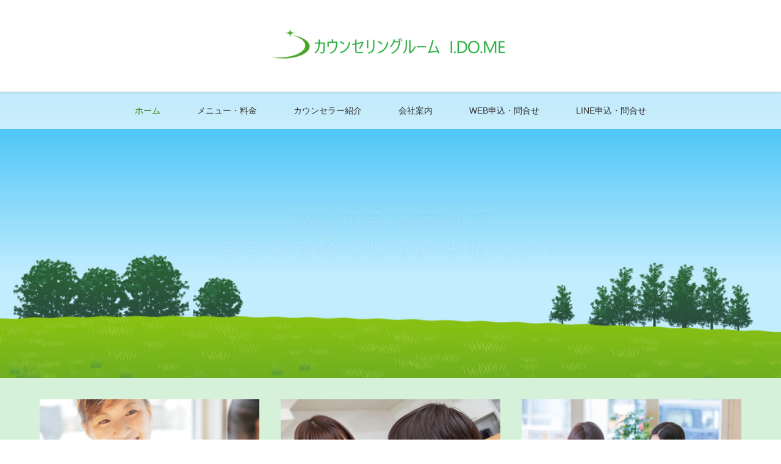

--- FILE ---
content_type: text/html; charset=UTF-8
request_url: https://osaka-counseling.com/?password-protected=login&redirect_to=https%3A%2F%2Fosaka-counseling.com%2F%25EF%25BC%259Ce%25EF%25BC%2593%25EF%25BC%258D%25EF%25BC%2592%25EF%25BC%2591%25EF%25BC%259E%25E3%2582%25AD%25E3%2583%25AC%25E3%2582%258B%25E9%2585%258D%25E5%2581%25B6%25E8%2580%2585%25EF%25BD%259E%25E4%25BA%258B%25E4%25BE%258B%25E5%25A4%25AB%25E5%25A9%25A6a%2F
body_size: 13651
content:
<!DOCTYPE html>
<html class="pc" dir="ltr" lang="ja" prefix="og: https://ogp.me/ns#">
<head prefix="og: https://ogp.me/ns# fb: https://ogp.me/ns/fb#">
<meta charset="UTF-8">
<!--[if IE]><meta http-equiv="X-UA-Compatible" content="IE=edge"><![endif]-->
<meta name="viewport" content="width=device-width">
<title>大阪のカウンセリングルーム I.DO.ME</title>
<meta name="description" content="大阪のカウンセリングルームI.DO.MEでは認知行動療法、マインドフルネス認知療法、NLPを扱っており、うつや様々な悩みの解決に向けたカウンセリングが受けられます。介護福祉士のカウンセラーで発達障害、障害を抱える当事者、ご家族の相談も受付けてます。カウンセリングは大阪での対面、オンラインでも受けられます。">
<meta property="og:type" content="website">
<meta property="og:url" content="https://osaka-counseling.com/?password-protected=login&#038;redirect_to=https%3A%2F%2Fosaka-counseling.com%2F%25EF%25BC%259Ce%25EF%25BC%2593%25EF%25BC%258D%25EF%25BC%2592%25EF%25BC%2591%25EF%25BC%259E%25E3%2582%25AD%25E3%2583%25AC%25E3%2582%258B%25E9%2585%258D%25E5%2581%25B6%25E8%2580%2585%25EF%25BD%259E%25E4%25BA%258B%25E4%25BE%258B%25E5%25A4%25AB%25E5%25A9%25A6a%2F">
<meta property="og:title" content="大阪のカウンセリングルーム I.DO.ME">
<meta property="og:description" content="大阪のカウンセリングルームI.DO.MEでは認知行動療法、マインドフルネス認知療法、NLPを扱っており、うつや様々な悩みの解決に向けたカウンセリングが受けられます。介護福祉士のカウンセラーで発達障害、障害を抱える当事者、ご家族の相談も受付けてます。カウンセリングは大阪での対面、オンラインでも受けられます。">
<meta property="og:site_name" content="大阪のカウンセリングルーム I.DO.ME">
<meta property="og:image" content="https://osaka-counseling.com/wp-content/uploads/2025/07/idome.jpg">
<meta property="og:image:secure_url" content="https://osaka-counseling.com/wp-content/uploads/2025/07/idome.jpg"> 
<meta property="og:image:width" content="1200"> 
<meta property="og:image:height" content="630">
<meta name="twitter:card" content="summary">
<meta name="twitter:title" content="大阪のカウンセリングルーム I.DO.ME">
<meta property="twitter:description" content="大阪のカウンセリングルームI.DO.MEでは認知行動療法、マインドフルネス認知療法、NLPを扱っており、うつや様々な悩みの解決に向けたカウンセリングが受けられます。介護福祉士のカウンセラーで発達障害、障害を抱える当事者、ご家族の相談も受付けてます。カウンセリングは大阪での対面、オンラインでも受けられます。">
<meta name="twitter:image:src" content="https://osaka-counseling.com/wp-content/uploads/2025/07/idome.jpg">
<link rel="pingback" href="https://osaka-counseling.com/xmlrpc.php">

		<!-- All in One SEO 4.8.3.2 - aioseo.com -->
	<meta name="robots" content="max-image-preview:large" />
	<link rel="canonical" href="https://osaka-counseling.com/" />
	<meta name="generator" content="All in One SEO (AIOSEO) 4.8.3.2" />
		<meta property="og:locale" content="ja_JP" />
		<meta property="og:site_name" content="大阪のカウンセリングルーム I.DO.ME - 大阪のカウンセリングルームI.DO.MEでは認知行動療法、マインドフルネス認知療法、NLPを扱っており、うつや様々な悩みの解決に向けたカウンセリングが受けられます。介護福祉士のカウンセラーで発達障害、障害を抱える当事者、ご家族の相談も受付けてます。カウンセリングは大阪での対面、オンラインでも受けられます。" />
		<meta property="og:type" content="article" />
		<meta property="og:title" content="大阪のカウンセリングルーム I.DO.ME" />
		<meta property="og:url" content="https://osaka-counseling.com/" />
		<meta property="article:published_time" content="2025-06-27T04:39:14+00:00" />
		<meta property="article:modified_time" content="2025-06-27T04:41:43+00:00" />
		<meta name="twitter:card" content="summary_large_image" />
		<meta name="twitter:title" content="大阪のカウンセリングルーム I.DO.ME" />
		<script type="application/ld+json" class="aioseo-schema">
			{"@context":"https:\/\/schema.org","@graph":[{"@type":"BreadcrumbList","@id":"https:\/\/osaka-counseling.com\/#breadcrumblist","itemListElement":[{"@type":"ListItem","@id":"https:\/\/osaka-counseling.com#listItem","position":1,"name":"Home"}]},{"@type":"Organization","@id":"https:\/\/osaka-counseling.com\/#organization","name":"\u5927\u962a\u306e\u30ab\u30a6\u30f3\u30bb\u30ea\u30f3\u30b0\u30eb\u30fc\u30e0 I.DO.ME","description":"\u5927\u962a\u306e\u30ab\u30a6\u30f3\u30bb\u30ea\u30f3\u30b0\u30eb\u30fc\u30e0I.DO.ME\u3067\u306f\u8a8d\u77e5\u884c\u52d5\u7642\u6cd5\u3001\u30de\u30a4\u30f3\u30c9\u30d5\u30eb\u30cd\u30b9\u8a8d\u77e5\u7642\u6cd5\u3001NLP\u3092\u6271\u3063\u3066\u304a\u308a\u3001\u3046\u3064\u3084\u69d8\u3005\u306a\u60a9\u307f\u306e\u89e3\u6c7a\u306b\u5411\u3051\u305f\u30ab\u30a6\u30f3\u30bb\u30ea\u30f3\u30b0\u304c\u53d7\u3051\u3089\u308c\u307e\u3059\u3002\u4ecb\u8b77\u798f\u7949\u58eb\u306e\u30ab\u30a6\u30f3\u30bb\u30e9\u30fc\u3067\u767a\u9054\u969c\u5bb3\u3001\u969c\u5bb3\u3092\u62b1\u3048\u308b\u5f53\u4e8b\u8005\u3001\u3054\u5bb6\u65cf\u306e\u76f8\u8ac7\u3082\u53d7\u4ed8\u3051\u3066\u307e\u3059\u3002\u30ab\u30a6\u30f3\u30bb\u30ea\u30f3\u30b0\u306f\u5927\u962a\u3067\u306e\u5bfe\u9762\u3001\u30aa\u30f3\u30e9\u30a4\u30f3\u3067\u3082\u53d7\u3051\u3089\u308c\u307e\u3059\u3002","url":"https:\/\/osaka-counseling.com\/"},{"@type":"WebPage","@id":"https:\/\/osaka-counseling.com\/#webpage","url":"https:\/\/osaka-counseling.com\/","name":"\u5927\u962a\u306e\u30ab\u30a6\u30f3\u30bb\u30ea\u30f3\u30b0\u30eb\u30fc\u30e0 I.DO.ME","inLanguage":"ja","isPartOf":{"@id":"https:\/\/osaka-counseling.com\/#website"},"breadcrumb":{"@id":"https:\/\/osaka-counseling.com\/#breadcrumblist"},"datePublished":"2025-06-27T13:39:14+09:00","dateModified":"2025-06-27T13:41:43+09:00"},{"@type":"WebSite","@id":"https:\/\/osaka-counseling.com\/#website","url":"https:\/\/osaka-counseling.com\/","name":"\u5927\u962a\u306e\u30ab\u30a6\u30f3\u30bb\u30ea\u30f3\u30b0\u30eb\u30fc\u30e0 I.DO.ME","description":"\u5927\u962a\u306e\u30ab\u30a6\u30f3\u30bb\u30ea\u30f3\u30b0\u30eb\u30fc\u30e0I.DO.ME\u3067\u306f\u8a8d\u77e5\u884c\u52d5\u7642\u6cd5\u3001\u30de\u30a4\u30f3\u30c9\u30d5\u30eb\u30cd\u30b9\u8a8d\u77e5\u7642\u6cd5\u3001NLP\u3092\u6271\u3063\u3066\u304a\u308a\u3001\u3046\u3064\u3084\u69d8\u3005\u306a\u60a9\u307f\u306e\u89e3\u6c7a\u306b\u5411\u3051\u305f\u30ab\u30a6\u30f3\u30bb\u30ea\u30f3\u30b0\u304c\u53d7\u3051\u3089\u308c\u307e\u3059\u3002\u4ecb\u8b77\u798f\u7949\u58eb\u306e\u30ab\u30a6\u30f3\u30bb\u30e9\u30fc\u3067\u767a\u9054\u969c\u5bb3\u3001\u969c\u5bb3\u3092\u62b1\u3048\u308b\u5f53\u4e8b\u8005\u3001\u3054\u5bb6\u65cf\u306e\u76f8\u8ac7\u3082\u53d7\u4ed8\u3051\u3066\u307e\u3059\u3002\u30ab\u30a6\u30f3\u30bb\u30ea\u30f3\u30b0\u306f\u5927\u962a\u3067\u306e\u5bfe\u9762\u3001\u30aa\u30f3\u30e9\u30a4\u30f3\u3067\u3082\u53d7\u3051\u3089\u308c\u307e\u3059\u3002","inLanguage":"ja","publisher":{"@id":"https:\/\/osaka-counseling.com\/#organization"}}]}
		</script>
		<!-- All in One SEO -->

<link rel="alternate" type="application/rss+xml" title="大阪のカウンセリングルーム I.DO.ME &raquo; フィード" href="https://osaka-counseling.com/feed/" />
<link rel="alternate" type="application/rss+xml" title="大阪のカウンセリングルーム I.DO.ME &raquo; コメントフィード" href="https://osaka-counseling.com/comments/feed/" />
<link rel="alternate" title="oEmbed (JSON)" type="application/json+oembed" href="https://osaka-counseling.com/wp-json/oembed/1.0/embed?url=https%3A%2F%2Fosaka-counseling.com%2F" />
<link rel="alternate" title="oEmbed (XML)" type="text/xml+oembed" href="https://osaka-counseling.com/wp-json/oembed/1.0/embed?url=https%3A%2F%2Fosaka-counseling.com%2F&#038;format=xml" />
<style id='wp-img-auto-sizes-contain-inline-css' type='text/css'>
img:is([sizes=auto i],[sizes^="auto," i]){contain-intrinsic-size:3000px 1500px}
/*# sourceURL=wp-img-auto-sizes-contain-inline-css */
</style>
<link rel='stylesheet' id='style-css' href='https://osaka-counseling.com/wp-content/themes/lotus_tcd039/style.css?ver=2.8.1' type='text/css' media='all' />
<style id='wp-emoji-styles-inline-css' type='text/css'>

	img.wp-smiley, img.emoji {
		display: inline !important;
		border: none !important;
		box-shadow: none !important;
		height: 1em !important;
		width: 1em !important;
		margin: 0 0.07em !important;
		vertical-align: -0.1em !important;
		background: none !important;
		padding: 0 !important;
	}
/*# sourceURL=wp-emoji-styles-inline-css */
</style>
<style id='wp-block-library-inline-css' type='text/css'>
:root{--wp-block-synced-color:#7a00df;--wp-block-synced-color--rgb:122,0,223;--wp-bound-block-color:var(--wp-block-synced-color);--wp-editor-canvas-background:#ddd;--wp-admin-theme-color:#007cba;--wp-admin-theme-color--rgb:0,124,186;--wp-admin-theme-color-darker-10:#006ba1;--wp-admin-theme-color-darker-10--rgb:0,107,160.5;--wp-admin-theme-color-darker-20:#005a87;--wp-admin-theme-color-darker-20--rgb:0,90,135;--wp-admin-border-width-focus:2px}@media (min-resolution:192dpi){:root{--wp-admin-border-width-focus:1.5px}}.wp-element-button{cursor:pointer}:root .has-very-light-gray-background-color{background-color:#eee}:root .has-very-dark-gray-background-color{background-color:#313131}:root .has-very-light-gray-color{color:#eee}:root .has-very-dark-gray-color{color:#313131}:root .has-vivid-green-cyan-to-vivid-cyan-blue-gradient-background{background:linear-gradient(135deg,#00d084,#0693e3)}:root .has-purple-crush-gradient-background{background:linear-gradient(135deg,#34e2e4,#4721fb 50%,#ab1dfe)}:root .has-hazy-dawn-gradient-background{background:linear-gradient(135deg,#faaca8,#dad0ec)}:root .has-subdued-olive-gradient-background{background:linear-gradient(135deg,#fafae1,#67a671)}:root .has-atomic-cream-gradient-background{background:linear-gradient(135deg,#fdd79a,#004a59)}:root .has-nightshade-gradient-background{background:linear-gradient(135deg,#330968,#31cdcf)}:root .has-midnight-gradient-background{background:linear-gradient(135deg,#020381,#2874fc)}:root{--wp--preset--font-size--normal:16px;--wp--preset--font-size--huge:42px}.has-regular-font-size{font-size:1em}.has-larger-font-size{font-size:2.625em}.has-normal-font-size{font-size:var(--wp--preset--font-size--normal)}.has-huge-font-size{font-size:var(--wp--preset--font-size--huge)}.has-text-align-center{text-align:center}.has-text-align-left{text-align:left}.has-text-align-right{text-align:right}.has-fit-text{white-space:nowrap!important}#end-resizable-editor-section{display:none}.aligncenter{clear:both}.items-justified-left{justify-content:flex-start}.items-justified-center{justify-content:center}.items-justified-right{justify-content:flex-end}.items-justified-space-between{justify-content:space-between}.screen-reader-text{border:0;clip-path:inset(50%);height:1px;margin:-1px;overflow:hidden;padding:0;position:absolute;width:1px;word-wrap:normal!important}.screen-reader-text:focus{background-color:#ddd;clip-path:none;color:#444;display:block;font-size:1em;height:auto;left:5px;line-height:normal;padding:15px 23px 14px;text-decoration:none;top:5px;width:auto;z-index:100000}html :where(.has-border-color){border-style:solid}html :where([style*=border-top-color]){border-top-style:solid}html :where([style*=border-right-color]){border-right-style:solid}html :where([style*=border-bottom-color]){border-bottom-style:solid}html :where([style*=border-left-color]){border-left-style:solid}html :where([style*=border-width]){border-style:solid}html :where([style*=border-top-width]){border-top-style:solid}html :where([style*=border-right-width]){border-right-style:solid}html :where([style*=border-bottom-width]){border-bottom-style:solid}html :where([style*=border-left-width]){border-left-style:solid}html :where(img[class*=wp-image-]){height:auto;max-width:100%}:where(figure){margin:0 0 1em}html :where(.is-position-sticky){--wp-admin--admin-bar--position-offset:var(--wp-admin--admin-bar--height,0px)}@media screen and (max-width:600px){html :where(.is-position-sticky){--wp-admin--admin-bar--position-offset:0px}}

/*# sourceURL=wp-block-library-inline-css */
</style><style id='global-styles-inline-css' type='text/css'>
:root{--wp--preset--aspect-ratio--square: 1;--wp--preset--aspect-ratio--4-3: 4/3;--wp--preset--aspect-ratio--3-4: 3/4;--wp--preset--aspect-ratio--3-2: 3/2;--wp--preset--aspect-ratio--2-3: 2/3;--wp--preset--aspect-ratio--16-9: 16/9;--wp--preset--aspect-ratio--9-16: 9/16;--wp--preset--color--black: #000000;--wp--preset--color--cyan-bluish-gray: #abb8c3;--wp--preset--color--white: #ffffff;--wp--preset--color--pale-pink: #f78da7;--wp--preset--color--vivid-red: #cf2e2e;--wp--preset--color--luminous-vivid-orange: #ff6900;--wp--preset--color--luminous-vivid-amber: #fcb900;--wp--preset--color--light-green-cyan: #7bdcb5;--wp--preset--color--vivid-green-cyan: #00d084;--wp--preset--color--pale-cyan-blue: #8ed1fc;--wp--preset--color--vivid-cyan-blue: #0693e3;--wp--preset--color--vivid-purple: #9b51e0;--wp--preset--gradient--vivid-cyan-blue-to-vivid-purple: linear-gradient(135deg,rgb(6,147,227) 0%,rgb(155,81,224) 100%);--wp--preset--gradient--light-green-cyan-to-vivid-green-cyan: linear-gradient(135deg,rgb(122,220,180) 0%,rgb(0,208,130) 100%);--wp--preset--gradient--luminous-vivid-amber-to-luminous-vivid-orange: linear-gradient(135deg,rgb(252,185,0) 0%,rgb(255,105,0) 100%);--wp--preset--gradient--luminous-vivid-orange-to-vivid-red: linear-gradient(135deg,rgb(255,105,0) 0%,rgb(207,46,46) 100%);--wp--preset--gradient--very-light-gray-to-cyan-bluish-gray: linear-gradient(135deg,rgb(238,238,238) 0%,rgb(169,184,195) 100%);--wp--preset--gradient--cool-to-warm-spectrum: linear-gradient(135deg,rgb(74,234,220) 0%,rgb(151,120,209) 20%,rgb(207,42,186) 40%,rgb(238,44,130) 60%,rgb(251,105,98) 80%,rgb(254,248,76) 100%);--wp--preset--gradient--blush-light-purple: linear-gradient(135deg,rgb(255,206,236) 0%,rgb(152,150,240) 100%);--wp--preset--gradient--blush-bordeaux: linear-gradient(135deg,rgb(254,205,165) 0%,rgb(254,45,45) 50%,rgb(107,0,62) 100%);--wp--preset--gradient--luminous-dusk: linear-gradient(135deg,rgb(255,203,112) 0%,rgb(199,81,192) 50%,rgb(65,88,208) 100%);--wp--preset--gradient--pale-ocean: linear-gradient(135deg,rgb(255,245,203) 0%,rgb(182,227,212) 50%,rgb(51,167,181) 100%);--wp--preset--gradient--electric-grass: linear-gradient(135deg,rgb(202,248,128) 0%,rgb(113,206,126) 100%);--wp--preset--gradient--midnight: linear-gradient(135deg,rgb(2,3,129) 0%,rgb(40,116,252) 100%);--wp--preset--font-size--small: 13px;--wp--preset--font-size--medium: 20px;--wp--preset--font-size--large: 36px;--wp--preset--font-size--x-large: 42px;--wp--preset--spacing--20: 0.44rem;--wp--preset--spacing--30: 0.67rem;--wp--preset--spacing--40: 1rem;--wp--preset--spacing--50: 1.5rem;--wp--preset--spacing--60: 2.25rem;--wp--preset--spacing--70: 3.38rem;--wp--preset--spacing--80: 5.06rem;--wp--preset--shadow--natural: 6px 6px 9px rgba(0, 0, 0, 0.2);--wp--preset--shadow--deep: 12px 12px 50px rgba(0, 0, 0, 0.4);--wp--preset--shadow--sharp: 6px 6px 0px rgba(0, 0, 0, 0.2);--wp--preset--shadow--outlined: 6px 6px 0px -3px rgb(255, 255, 255), 6px 6px rgb(0, 0, 0);--wp--preset--shadow--crisp: 6px 6px 0px rgb(0, 0, 0);}:where(.is-layout-flex){gap: 0.5em;}:where(.is-layout-grid){gap: 0.5em;}body .is-layout-flex{display: flex;}.is-layout-flex{flex-wrap: wrap;align-items: center;}.is-layout-flex > :is(*, div){margin: 0;}body .is-layout-grid{display: grid;}.is-layout-grid > :is(*, div){margin: 0;}:where(.wp-block-columns.is-layout-flex){gap: 2em;}:where(.wp-block-columns.is-layout-grid){gap: 2em;}:where(.wp-block-post-template.is-layout-flex){gap: 1.25em;}:where(.wp-block-post-template.is-layout-grid){gap: 1.25em;}.has-black-color{color: var(--wp--preset--color--black) !important;}.has-cyan-bluish-gray-color{color: var(--wp--preset--color--cyan-bluish-gray) !important;}.has-white-color{color: var(--wp--preset--color--white) !important;}.has-pale-pink-color{color: var(--wp--preset--color--pale-pink) !important;}.has-vivid-red-color{color: var(--wp--preset--color--vivid-red) !important;}.has-luminous-vivid-orange-color{color: var(--wp--preset--color--luminous-vivid-orange) !important;}.has-luminous-vivid-amber-color{color: var(--wp--preset--color--luminous-vivid-amber) !important;}.has-light-green-cyan-color{color: var(--wp--preset--color--light-green-cyan) !important;}.has-vivid-green-cyan-color{color: var(--wp--preset--color--vivid-green-cyan) !important;}.has-pale-cyan-blue-color{color: var(--wp--preset--color--pale-cyan-blue) !important;}.has-vivid-cyan-blue-color{color: var(--wp--preset--color--vivid-cyan-blue) !important;}.has-vivid-purple-color{color: var(--wp--preset--color--vivid-purple) !important;}.has-black-background-color{background-color: var(--wp--preset--color--black) !important;}.has-cyan-bluish-gray-background-color{background-color: var(--wp--preset--color--cyan-bluish-gray) !important;}.has-white-background-color{background-color: var(--wp--preset--color--white) !important;}.has-pale-pink-background-color{background-color: var(--wp--preset--color--pale-pink) !important;}.has-vivid-red-background-color{background-color: var(--wp--preset--color--vivid-red) !important;}.has-luminous-vivid-orange-background-color{background-color: var(--wp--preset--color--luminous-vivid-orange) !important;}.has-luminous-vivid-amber-background-color{background-color: var(--wp--preset--color--luminous-vivid-amber) !important;}.has-light-green-cyan-background-color{background-color: var(--wp--preset--color--light-green-cyan) !important;}.has-vivid-green-cyan-background-color{background-color: var(--wp--preset--color--vivid-green-cyan) !important;}.has-pale-cyan-blue-background-color{background-color: var(--wp--preset--color--pale-cyan-blue) !important;}.has-vivid-cyan-blue-background-color{background-color: var(--wp--preset--color--vivid-cyan-blue) !important;}.has-vivid-purple-background-color{background-color: var(--wp--preset--color--vivid-purple) !important;}.has-black-border-color{border-color: var(--wp--preset--color--black) !important;}.has-cyan-bluish-gray-border-color{border-color: var(--wp--preset--color--cyan-bluish-gray) !important;}.has-white-border-color{border-color: var(--wp--preset--color--white) !important;}.has-pale-pink-border-color{border-color: var(--wp--preset--color--pale-pink) !important;}.has-vivid-red-border-color{border-color: var(--wp--preset--color--vivid-red) !important;}.has-luminous-vivid-orange-border-color{border-color: var(--wp--preset--color--luminous-vivid-orange) !important;}.has-luminous-vivid-amber-border-color{border-color: var(--wp--preset--color--luminous-vivid-amber) !important;}.has-light-green-cyan-border-color{border-color: var(--wp--preset--color--light-green-cyan) !important;}.has-vivid-green-cyan-border-color{border-color: var(--wp--preset--color--vivid-green-cyan) !important;}.has-pale-cyan-blue-border-color{border-color: var(--wp--preset--color--pale-cyan-blue) !important;}.has-vivid-cyan-blue-border-color{border-color: var(--wp--preset--color--vivid-cyan-blue) !important;}.has-vivid-purple-border-color{border-color: var(--wp--preset--color--vivid-purple) !important;}.has-vivid-cyan-blue-to-vivid-purple-gradient-background{background: var(--wp--preset--gradient--vivid-cyan-blue-to-vivid-purple) !important;}.has-light-green-cyan-to-vivid-green-cyan-gradient-background{background: var(--wp--preset--gradient--light-green-cyan-to-vivid-green-cyan) !important;}.has-luminous-vivid-amber-to-luminous-vivid-orange-gradient-background{background: var(--wp--preset--gradient--luminous-vivid-amber-to-luminous-vivid-orange) !important;}.has-luminous-vivid-orange-to-vivid-red-gradient-background{background: var(--wp--preset--gradient--luminous-vivid-orange-to-vivid-red) !important;}.has-very-light-gray-to-cyan-bluish-gray-gradient-background{background: var(--wp--preset--gradient--very-light-gray-to-cyan-bluish-gray) !important;}.has-cool-to-warm-spectrum-gradient-background{background: var(--wp--preset--gradient--cool-to-warm-spectrum) !important;}.has-blush-light-purple-gradient-background{background: var(--wp--preset--gradient--blush-light-purple) !important;}.has-blush-bordeaux-gradient-background{background: var(--wp--preset--gradient--blush-bordeaux) !important;}.has-luminous-dusk-gradient-background{background: var(--wp--preset--gradient--luminous-dusk) !important;}.has-pale-ocean-gradient-background{background: var(--wp--preset--gradient--pale-ocean) !important;}.has-electric-grass-gradient-background{background: var(--wp--preset--gradient--electric-grass) !important;}.has-midnight-gradient-background{background: var(--wp--preset--gradient--midnight) !important;}.has-small-font-size{font-size: var(--wp--preset--font-size--small) !important;}.has-medium-font-size{font-size: var(--wp--preset--font-size--medium) !important;}.has-large-font-size{font-size: var(--wp--preset--font-size--large) !important;}.has-x-large-font-size{font-size: var(--wp--preset--font-size--x-large) !important;}
/*# sourceURL=global-styles-inline-css */
</style>

<style id='classic-theme-styles-inline-css' type='text/css'>
/*! This file is auto-generated */
.wp-block-button__link{color:#fff;background-color:#32373c;border-radius:9999px;box-shadow:none;text-decoration:none;padding:calc(.667em + 2px) calc(1.333em + 2px);font-size:1.125em}.wp-block-file__button{background:#32373c;color:#fff;text-decoration:none}
/*# sourceURL=/wp-includes/css/classic-themes.min.css */
</style>
<script type="text/javascript" src="https://osaka-counseling.com/wp-includes/js/jquery/jquery.min.js?ver=3.7.1" id="jquery-core-js"></script>
<script type="text/javascript" src="https://osaka-counseling.com/wp-includes/js/jquery/jquery-migrate.min.js?ver=3.4.1" id="jquery-migrate-js"></script>
<link rel="https://api.w.org/" href="https://osaka-counseling.com/wp-json/" /><link rel="alternate" title="JSON" type="application/json" href="https://osaka-counseling.com/wp-json/wp/v2/pages/13" /><link rel='shortlink' href='https://osaka-counseling.com/' />

<link rel="stylesheet" media="screen and (max-width:770px)" href="https://osaka-counseling.com/wp-content/themes/lotus_tcd039/responsive.css?ver=2.8.1">
<link rel="stylesheet" href="https://osaka-counseling.com/wp-content/themes/lotus_tcd039/css/footer-bar.css?ver=2.8.1">

<script src="https://osaka-counseling.com/wp-content/themes/lotus_tcd039/js/jquery.easing.1.3.js?ver=2.8.1"></script>
<script src="https://osaka-counseling.com/wp-content/themes/lotus_tcd039/js/jscript.js?ver=2.8.1"></script>
<script src="https://osaka-counseling.com/wp-content/themes/lotus_tcd039/js/functions.js?ver=2.8.1"></script>
<script src="https://osaka-counseling.com/wp-content/themes/lotus_tcd039/js/comment.js?ver=2.8.1"></script>

<style type="text/css">
body, input, textarea { font-family: Verdana, "Hiragino Kaku Gothic ProN", "ヒラギノ角ゴ ProN W3", "メイリオ", Meiryo, sans-serif; }
.rich_font { font-weight:500; font-family: "Times New Roman" , "游明朝" , "Yu Mincho" , "游明朝体" , "YuMincho" , "ヒラギノ明朝 Pro W3" , "Hiragino Mincho Pro" , "HiraMinProN-W3" , "HGS明朝E" , "ＭＳ Ｐ明朝" , "MS PMincho" , serif; }

body { font-size:15px; }

.pc #header .logo { font-size:21px; }
.mobile #header .logo { font-size:18px; }
.pc #header .desc { font-size:12px; }
#footer_logo .logo { font-size:40px; }
#footer_logo .desc { font-size:12px; }
.pc #header #logo_text_fixed .logo { font-size:21px; }

.index_box_list .image img, #index_blog_list li .image img, #related_post li a.image img, .styled_post_list1 .image img, #recent_news .image img{
  -webkit-transition: all 0.35s ease-in-out; -moz-transition: all 0.35s ease-in-out; transition: all 0.35s ease-in-out;
  -webkit-transform: scale(1); -moz-transform: scale(1); -ms-transform: scale(1); -o-transform: scale(1); transform: scale(1);
  -webkit-backface-visibility:hidden; backface-visibility:hidden;
}
.index_box_list .image a:hover img, #index_blog_list li .image:hover img, #related_post li a.image:hover img, .styled_post_list1 .image:hover img, #recent_news .image:hover img{
 -webkit-transform: scale(1.2); -moz-transform: scale(1.2); -ms-transform: scale(1.2); -o-transform: scale(1.2); transform: scale(1.2);
}

.pc .home #header_top{ background:rgba(255,255,255,1) }
.pc .home #global_menu{ background:rgba(255,255,255,0.7) }
.pc .header_fix #header{ background:rgba(255,255,255,1) }
	.pc .not_home #header{ background:rgba(255,255,255,0.7) }
.pc .not_home.header_fix2 #header{ background:rgba(255,255,255,1) }
.pc #global_menu > ul > li > a{ color:#333333; }

.pc #index_content2 .catchphrase .headline { font-size:40px; }
.pc #index_content2 .catchphrase .desc { font-size:15px; }

#post_title { font-size:30px; }
.post_content { font-size:15px; }

.post_content a:not(.q_button), .pc #global_menu > ul > li.active > a, .pc #global_menu li.current-menu-item > a, .pc #global_menu > ul > li > a:hover, #header_logo .logo a:hover, #bread_crumb li.home a:hover:before, #bread_crumb li a:hover,
 .footer_menu li:first-child a, .footer_menu li:only-child a, #previous_next_post a:hover, .color_headline
  { color:#2F7500; }

.post_content a:hover:not(.q_button) { color:#97ba80; }
a:hover{ color:#2F7500; }

.pc #global_menu ul ul a, #return_top a, .next_page_link a:hover, .page_navi a:hover, .collapse_category_list li a:hover .count, .index_archive_link a:hover, .slick-arrow:hover, #header_logo_index .link:hover,
 #previous_next_page a:hover, .page_navi p.back a:hover, .collapse_category_list li a:hover .count, .mobile #global_menu li a:hover,
  #wp-calendar td a:hover, #wp-calendar #prev a:hover, #wp-calendar #next a:hover, .widget_search #search-btn input:hover, .widget_search #searchsubmit:hover, .side_widget.google_search #searchsubmit:hover,
   #submit_comment:hover, #comment_header ul li a:hover, #comment_header ul li.comment_switch_active a, #comment_header #comment_closed p, #post_pagination a:hover, #post_pagination p, a.menu_button:hover, .mobile .footer_menu a:hover, .mobile #footer_menu_bottom li a:hover
    { background-color:#2F7500; }

.pc #global_menu ul ul a:hover, #return_top a:hover
 { background-color:#2F7500; }

.side_headline, #footer_address, #recent_news .headline, .page_navi span.current
 { background-color:#D8F2C9; }

#index_content1_top
 { background-color:#D6F1D9; }

#comment_textarea textarea:focus, #guest_info input:focus, #comment_header ul li a:hover, #comment_header ul li.comment_switch_active a, #comment_header #comment_closed p
 { border-color:#2F7500; }

#comment_header ul li.comment_switch_active a:after, #comment_header #comment_closed p:after
 { border-color:#2F7500 transparent transparent transparent; }

.collapse_category_list li a:before
 { border-color: transparent transparent transparent #2F7500; }

.footer_menu li:first-child a, .footer_menu li:only-child a { pointer-events:none; }

 #header_slider .item1 .button { background-color:#FFFFFF; color:#333333; }
#header_slider .item1 .button:hover { background-color:#333333; color:#FFFFFF; }
#header_slider .item2 .button { background-color:#FFFFFF; color:#333333; }
#header_slider .item2 .button:hover { background-color:#333333; color:#FFFFFF; }
#header_slider .item3 .button { background-color:#FFFFFF; color:#333333; }
#header_slider .item3 .button:hover { background-color:#333333; color:#FFFFFF; }
 #site_loader_spinner { border:4px solid rgba(47,117,0,0.2); border-top-color:#2F7500; }

h3 {
  background: rgba(94,139,109,.07);/*背景色*/
  border-bottom: 3px solid #5E8B6D;/*下線*/
  color: #323232;
  padding: .5em .7em;
}

#gallery-1 .gallery-caption {
display: block;
opacity: 1;
visibility: visible;
}

@media (max-width: 767px) {
.post_content .s_table{overflow: unset!important;white-space: normal!important;}
}

</style>


<script type="text/javascript">
jQuery(document).ready(function($){
  $('a').not('a[href*="#"], a[href^="tel"], [href^="javascript:void(0);"], a[target="_blank"]').click(function(){
    var pass = $(this).attr("href");
    $('body').fadeOut();
    setTimeout(function(){
      location.href = pass;
    },300);
    return false;
  });
});
</script>


<style type="text/css"></style><link rel="icon" href="https://osaka-counseling.com/wp-content/uploads/2025/06/グレー　ホワイト　シンプル　ハンドメイドアクセサリー　ロゴ-4-120x120.png" sizes="32x32" />
<link rel="icon" href="https://osaka-counseling.com/wp-content/uploads/2025/06/グレー　ホワイト　シンプル　ハンドメイドアクセサリー　ロゴ-4-200x200.png" sizes="192x192" />
<link rel="apple-touch-icon" href="https://osaka-counseling.com/wp-content/uploads/2025/06/グレー　ホワイト　シンプル　ハンドメイドアクセサリー　ロゴ-4-200x200.png" />
<meta name="msapplication-TileImage" content="https://osaka-counseling.com/wp-content/uploads/2025/06/グレー　ホワイト　シンプル　ハンドメイドアクセサリー　ロゴ-4-300x300.png" />
</head>
<body id="body" class="home wp-singular page-template-default page page-id-13 wp-embed-responsive wp-theme-lotus_tcd039">

<div id="site_loader_overlay">
 <div id="site_loader_spinner"></div>
</div>

 <div id="header">
  <div id="header_top">
   <div id="header_logo">
    <div id="logo_image">
 <h1 class="logo">
  <a href="https://osaka-counseling.com/" title="大阪のカウンセリングルーム I.DO.ME" data-label="大阪のカウンセリングルーム I.DO.ME"><img class="h_logo" src="https://osaka-counseling.com/wp-content/uploads/2025/06/改定トップページロゴ_大阪カウンセリングルームIDOME-e1758846185941.png?1765541916" alt="大阪のカウンセリングルーム I.DO.ME" title="大阪のカウンセリングルーム I.DO.ME" /></a>
 </h1>
</div>
   </div>
  </div><!-- END #header_top -->
    <div id="header_bottom">
   <a href="#" class="menu_button"><span>menu</span></a>
   <div id="logo_text_fixed">
 <p class="logo"><a href="https://osaka-counseling.com/" title="大阪のカウンセリングルーム I.DO.ME">大阪のカウンセリングルーム I.DO.ME</a></p>
</div>
   <div id="global_menu">
    <ul id="menu-%e3%83%88%e3%83%83%e3%83%97%e3%83%a1%e3%83%8b%e3%83%a5%e3%83%bc" class="menu"><li id="menu-item-50" class="menu-item menu-item-type-post_type menu-item-object-page menu-item-home current-menu-item page_item page-item-13 current_page_item menu-item-50"><a href="https://osaka-counseling.com/" aria-current="page">ホーム</a></li>
<li id="menu-item-53" class="menu-item menu-item-type-post_type menu-item-object-page menu-item-has-children menu-item-53"><a href="https://osaka-counseling.com/menu/">メニュー・料金</a>
<ul class="sub-menu">
	<li id="menu-item-140" class="menu-item menu-item-type-post_type menu-item-object-page menu-item-140"><a href="https://osaka-counseling.com/menu/">カウンセリング内容</a></li>
	<li id="menu-item-204" class="menu-item menu-item-type-custom menu-item-object-custom menu-item-204"><a href="https://osaka-counseling.com/menu/#clmenu">カウンセリングメニュー</a></li>
	<li id="menu-item-139" class="menu-item menu-item-type-custom menu-item-object-custom menu-item-139"><a href="https://osaka-counseling.com/menu/#seminer">講座スタイルのメニュー</a></li>
	<li id="menu-item-141" class="menu-item menu-item-type-custom menu-item-object-custom menu-item-141"><a href="https://osaka-counseling.com/menu/#skil">心理療法の紹介</a></li>
	<li id="menu-item-144" class="menu-item menu-item-type-custom menu-item-object-custom menu-item-144"><a href="https://osaka-counseling.com/menu/#flow">お申込の流れ</a></li>
</ul>
</li>
<li id="menu-item-52" class="menu-item menu-item-type-post_type menu-item-object-page menu-item-52"><a href="https://osaka-counseling.com/counselor/">カウンセラー紹介</a></li>
<li id="menu-item-51" class="menu-item menu-item-type-post_type menu-item-object-page menu-item-51"><a href="https://osaka-counseling.com/company/">会社案内</a></li>
<li id="menu-item-54" class="menu-item menu-item-type-custom menu-item-object-custom menu-item-54"><a target="_blank" href="https://ws.formzu.net/dist/S293772016/">WEB申込・問合せ</a></li>
<li id="menu-item-55" class="menu-item menu-item-type-custom menu-item-object-custom menu-item-55"><a href="https://lin.ee/oPl4LMF">LINE申込・問合せ</a></li>
</ul>   </div>
  </div><!-- END #header_bottom -->
   </div><!-- END #header -->

    
    <div id="header_slider" class="owl-carousel owl-theme">
                <div class="item item1">
                        <div class="caption">
                <h2 class="title rich_font" style="font-size:40px; text-shadow:0px 0px 4px #333333; color:#FFFFFF;">安心できる場所で<br />
ココロを軽くしてみませんか？</h2>
                                <a class="button" href="https://osaka-counseling.com/company/" target="_blank">活動理念</a>
                            </div>
                                    <a class="overlay" href="https://osaka-counseling.com/company/" target="_blank">
                <span><img src="https://osaka-counseling.com/wp-content/uploads/2025/06/459762-1-1450x530.jpg" alt="" title="" /></span>
            </a>
              </div>
   </div><!-- END #header_slider -->

 
 <div id="main_contents" class="clearfix">



<div id="index_content1_top">
 <div id="index_content1_top_inner">

  <div class="index_box_list clearfix animation_element">
      <div class="box box1 clearfix">
        <div class="image">
           <img src="https://osaka-counseling.com/wp-content/uploads/2025/06/カフェ写真-500x333.jpg" title="" alt="" />
         </div>
       </div>
      <div class="box box2 clearfix">
        <div class="image">
           <img src="https://osaka-counseling.com/wp-content/uploads/2025/06/3727450-e1751077865914-420x333.jpg" title="" alt="" />
         </div>
       </div>
      <div class="box box3 clearfix">
        <div class="image">
           <img src="https://osaka-counseling.com/wp-content/uploads/2025/06/5096356_s-500x333.jpg" title="" alt="" />
         </div>
       </div>
     </div><!-- END .index_box -->

 </div><!-- END #index_content1_top_inner -->
</div><!-- END #index_content1_top -->

<div id="index_content1">
 <div id="index_content1_inner">

  <div class="index_box_list clearfix animation_element">
      <div class="box box1 clearfix">
        <div class="image">
           <img src="https://osaka-counseling.com/wp-content/uploads/2025/06/カフェ写真-500x333.jpg" title="" alt="" />
         </div>
        <div class="info">
     <h4 class="headline rich_font color_headline">カウンセリングルーム I.DO.ME</h4>          <div class="desc">
      <p>大阪のカウンセリングルーム I.DO.ME は、どのようなことでもお気軽に立ち寄れる場所です。<br />
「 I do me 」自分らしさを取り戻し、あなたにとってより心の豊かさを得られるようにサポートさせていただきます。</p>
     </div>
         </div>
   </div>
      <div class="box box2 clearfix">
        <div class="image">
           <img src="https://osaka-counseling.com/wp-content/uploads/2025/06/3727450-e1751077865914-420x333.jpg" title="" alt="" />
         </div>
        <div class="info">
     <h4 class="headline rich_font color_headline">介護福祉士のカウンセラー</h4>          <div class="desc">
      <p>介護福祉士でもあるカウンセラー。障害福祉サービス相談支援員としての就業経験も踏まえ、発達障害当事者や親御さんの悩み、支援情報のアドバイスなども受けられます。</p>
     </div>
         </div>
   </div>
      <div class="box box3 clearfix">
        <div class="image">
           <img src="https://osaka-counseling.com/wp-content/uploads/2025/06/5096356_s-500x333.jpg" title="" alt="" />
         </div>
        <div class="info">
     <h4 class="headline rich_font color_headline">認知行動療法にも対応</h4>          <div class="desc">
      <p>マインドフルネス、認知行動療法、NLPセッション、統合心理、ソーシャルスタイル理論、交流分析など専門の心理スキルを取り入れた最善最適のカウンセリングが受けられます。</p>
     </div>
         </div>
   </div>
     </div><!-- END .index_box -->

 </div><!-- END #index_content1_inner -->
</div><!-- END #index_content1 -->





<div id="index_news">
 <div id="index_news_inner" class="clearfix">

 <h3 id="index_news_headline_top" class="headline rich_font color_headline" style="font-size:30px;">topic</h3>
  <div id="index_news_banner" class="animation_element">
      <div class="banner banner1">
   <a href="https://osaka-counseling.com/menu/#seminer">    <img class="image" src="https://osaka-counseling.com/wp-content/uploads/2025/10/セミナーお知らせ.jpg" title="" alt="" />
   </a>      <div class="desc">
    <p>「カウンセリング効果もある講座スタイル」<br />
カウンセリングも兼ねての心理学講座を学ぶコース。セルフカウンセリング講座では認知行動療法をメインにセルフカウンセリング法を習得。生涯に活かせるカウンセリングをご提供しています。</p>
   </div>
     </div>
       </div>
 
 
 </div><!-- END #index_news_inner -->
</div><!-- END #index_news -->



<div id="index_freespace" style="background-color:#FFFFFF">

 <div class="index_freespace_inner animation_element">

  <div class="index_content_header2 clearfix">
   <h3 class="headline rich_font color_headline" style="font-size:20px;">インフォメーション</h3>  </div>

  <div class="index_freespace_content post_content" style="font-size:15px;" >
    <ul style="list-style-type: disc;">
<li>カウンセリングは対面、ZOOMで受付中<br />
<a title="カウンセリング内容" href="https://osaka-counseling.com/menu/">▶カウンセリング内容</a><br />
<a href="https://lin.ee/oPl4LMF"><img class="aligncenter wp-image-200 size-full" src="https://osaka-counseling.com/wp-content/uploads/2025/12/LINE申込大阪のカウンセリング.jpg" alt="" width="300" height="100" /></a></li>
<li>カウンセリング効果もある心理学講座も開催中<br />
認知行動療法、マインドフルネス認知療法も学ぶカウンセラー資格講座<br />
<a href="https://counselor-osaka.com/" target="_blank" rel="noopener"><img class="aligncenter wp-image-188 size-full" src="https://osaka-counseling.com/wp-content/uploads/2025/10/認知行動療法のカウンセラープロ講座_詳しくはこちら.jpg" alt="" width="300" height="150" /></a></li>
<li>米国NLP協会NLPコースも開催受付中<br />
<a href="https://nlp-osaka.com/" target="_blank" rel="noopener"><img class="aligncenter wp-image-189 size-full" src="https://osaka-counseling.com/wp-content/uploads/2025/10/NLPコースバナー.jpg" alt="" width="300" height="150" /></a></li>
</ul>
  </div>

 </div>
</div><!-- END #index_freespace -->


 </div><!-- END #main_contents -->

<div id="footer_wrapper">
 <div id="footer_top">
  <div id="footer_top_inner">

   <!-- footer logo -->
   <div id="footer_logo">
    <div class="logo_area">
 <p class="logo"><a href="https://osaka-counseling.com/" title="大阪のカウンセリングルーム I.DO.ME"><img class="f_logo" src="https://osaka-counseling.com/wp-content/uploads/2025/06/カウンセリングルーム-I.DO_.ME_.png?1765541916" alt="大阪のカウンセリングルーム I.DO.ME" title="大阪のカウンセリングルーム I.DO.ME" /></a></p>
</div>
   </div>

   <!-- footer menu -->
      <div id="footer_menu" class="clearfix">
        <div id="footer-menu1" class="footer_menu clearfix">
     <ul id="menu-%e3%83%95%e3%83%83%e3%82%bf%e3%83%bc2" class="menu"><li id="menu-item-44" class="menu-item menu-item-type-post_type menu-item-object-page menu-item-44"><a href="https://osaka-counseling.com/menu/">カウンセリング</a></li>
<li id="menu-item-45" class="menu-item menu-item-type-post_type menu-item-object-page menu-item-45"><a href="https://osaka-counseling.com/menu/">メニュー・料金</a></li>
<li id="menu-item-46" class="menu-item menu-item-type-post_type menu-item-object-page menu-item-46"><a href="https://osaka-counseling.com/counselor/">カウンセラー紹介</a></li>
<li id="menu-item-145" class="menu-item menu-item-type-custom menu-item-object-custom menu-item-145"><a href="https://osaka-counseling.com/menu/#access">アクセス</a></li>
<li id="menu-item-48" class="menu-item menu-item-type-custom menu-item-object-custom menu-item-48"><a target="_blank" href="https://ws.formzu.net/dist/S293772016/">WEB お申込・問合せ</a></li>
<li id="menu-item-49" class="menu-item menu-item-type-custom menu-item-object-custom menu-item-49"><a href="https://lin.ee/oPl4LMF">LINE 申込・問合せ</a></li>
</ul>    </div>
            <div id="footer-menu2" class="footer_menu clearfix">
     <ul id="menu-%e3%83%95%e3%83%83%e3%82%bf%e3%83%bc3" class="menu"><li id="menu-item-148" class="menu-item menu-item-type-custom menu-item-object-custom menu-item-148"><a href="https://osaka-counseling.com/menu/">心理療法のご紹介</a></li>
<li id="menu-item-149" class="menu-item menu-item-type-post_type menu-item-object-page menu-item-149"><a href="https://osaka-counseling.com/seminer/">認知行動療法</a></li>
<li id="menu-item-150" class="menu-item menu-item-type-post_type menu-item-object-page menu-item-150"><a href="https://osaka-counseling.com/mindfulness/">マインドフルネス認知療法</a></li>
<li id="menu-item-151" class="menu-item menu-item-type-post_type menu-item-object-page menu-item-151"><a href="https://osaka-counseling.com/nlp/">NLP</a></li>
</ul>    </div>
            <div id="footer-menu3" class="footer_menu clearfix">
     <ul id="menu-%e3%83%95%e3%83%83%e3%82%bf%e3%83%bc1" class="menu"><li id="menu-item-43" class="menu-item menu-item-type-post_type menu-item-object-page menu-item-43"><a href="https://osaka-counseling.com/company/">会社案内</a></li>
<li id="menu-item-42" class="menu-item menu-item-type-post_type menu-item-object-page menu-item-42"><a href="https://osaka-counseling.com/company/">会社概要・活動理念</a></li>
<li id="menu-item-41" class="menu-item menu-item-type-post_type menu-item-object-page menu-item-41"><a href="https://osaka-counseling.com/privacy/">プライバシーポリシー</a></li>
<li id="menu-item-74" class="menu-item menu-item-type-custom menu-item-object-custom menu-item-74"><a target="_blank" href="https://cocololearning.com/">総合ホームページ</a></li>
</ul>    </div>
            <div id="footer-menu4" class="footer_menu clearfix">
     <ul id="menu-%e3%83%95%e3%83%83%e3%82%bf%e3%83%bc4" class="menu"><li id="menu-item-152" class="menu-item menu-item-type-post_type menu-item-object-page menu-item-152"><a href="https://osaka-counseling.com/nlp/">心理学講座 紹介</a></li>
<li id="menu-item-160" class="menu-item menu-item-type-custom menu-item-object-custom menu-item-160"><a target="_blank" href="https://counselor-osaka.com/">カウンセラー認定講座</a></li>
<li id="menu-item-169" class="menu-item menu-item-type-custom menu-item-object-custom menu-item-169"><a target="_blank" href="https://nlp-osaka.com/">NLP 資格コース</a></li>
</ul>    </div>
               </div>
   

  </div><!-- END #footer_top_inner -->
 </div><!-- END #footer_top -->

    <p id="footer_address"><span class="mr10">大阪のカウンセリングルーム I.DO.ME</span>大阪市北区梅田1-2-2大阪駅前第2ビル12-12<span class="ml10">06-7893-8343</span></p>
   
 <div id="footer_bottom">
  <div id="footer_bottom_inner" class="clearfix">
   <!-- social button -->
      <ul class="clearfix" id="footer_social_link">
        <li class="twitter"><a class="target_blank" href="https://x.com/cocoloidomeguru">X</a></li>
            <li class="facebook"><a class="target_blank" href="https://www.facebook.com/cocoloosaka/">Facebook</a></li>
            <li class="insta"><a class="target_blank" href="https://www.instagram.com/idomeguru/">Instagram</a></li>
                        <li class="rss"><a class="target_blank" href="https://osaka-counseling.com/feed/">RSS</a></li>
       </ul>
      <p id="copyright">Copyright &copy;&nbsp; <a href="https://osaka-counseling.com/">大阪のカウンセリングルーム I.DO.ME</a></p>

  </div><!-- END #footer_bottom_inner -->
 </div><!-- END #footer_bottom -->
</div><!-- /footer_wrapper -->


 <div id="return_top">
  <a href="#body"><span>PAGE TOP</span></a>
 </div>


 <script>

 jQuery(window).bind("unload",function(){});

 jQuery(document).ready(function($){

  function after_load() {
   $('#site_loader_spinner').delay(300).addClass('fade_out');
   $('#site_loader_overlay').delay(600).addClass('fade_out');
   $('#site_loader_spinner').delay(600).fadeOut(100);
   $('#site_loader_overlay').delay(900).fadeOut(100);
      var setElm = $('.animation_element');
   $('.animation_element').first().addClass('first');
   $(window).on('load scroll resize',function(){
    setElm.each(function(){
     var setThis = $(this);
     var elmTop = setThis.offset().top;
     var elmHeight = setThis.height();
     var scrTop = $(window).scrollTop();
     var winHeight = $(window).height();
     if (scrTop > elmTop - winHeight){
      setThis.addClass('active');
     }
    });
   });
      $('#header_slider .item1').addClass('first_active');
         var time = 5; // time in seconds

   var $progressBar,
       $bar,
       $elem,
       isPause,
       tick,
       percentTime;

   $("#header_slider").owlCarousel({
    loop: true,
    items: 1,
    animateOut: 'fadeOut',
    dots: false,
    onInitialized : progressBar,
    onTranslate : moved,
    onDrag : pauseOnDragging
   });

   function progressBar(){
    buildProgressBar();
    start();
    $('#header_slider .item1').addClass('first_active');
   }

   function buildProgressBar(){
    $progressBar = $("<div>",{
     id:"progressBar"
    });
    $bar = $("<div>",{
     id:"bar"
    });
    $progressBar.append($bar).prependTo($("#header_slider"));
   }

   function start() {
    percentTime = 0;
    isPause = false;
    tick = setInterval(interval, 10);
   };

   function interval() {
    if(isPause === false){
     percentTime += 1 / time;
     $bar.css({
      width: percentTime+"%"
     });
     if(percentTime >= 100){
      $("#header_slider").trigger("next.owl.carousel");
      percentTime = 0;
      $('#header_slider .item1').removeClass('first_active');
     }
    }
   }

   function pauseOnDragging(){
    isPause = true;
   }

   function moved(){
    clearTimeout(tick);
    start();
   }
           }


  $(window).load(function () {
    after_load();
  });
 
  $(function(){
    setTimeout(function(){
      if( $('#site_loader_overlay').is(':visible') ) {
        after_load();
      }
    }, 3000);
  });

 });
 </script>

 

<script type="speculationrules">
{"prefetch":[{"source":"document","where":{"and":[{"href_matches":"/*"},{"not":{"href_matches":["/wp-*.php","/wp-admin/*","/wp-content/uploads/*","/wp-content/*","/wp-content/plugins/*","/wp-content/themes/lotus_tcd039/*","/*\\?(.+)"]}},{"not":{"selector_matches":"a[rel~=\"nofollow\"]"}},{"not":{"selector_matches":".no-prefetch, .no-prefetch a"}}]},"eagerness":"conservative"}]}
</script>
			<script>
				// Used by Gallery Custom Links to handle tenacious Lightboxes
				//jQuery(document).ready(function () {

					function mgclInit() {
						
						// In jQuery:
						// if (jQuery.fn.off) {
						// 	jQuery('.no-lightbox, .no-lightbox img').off('click'); // jQuery 1.7+
						// }
						// else {
						// 	jQuery('.no-lightbox, .no-lightbox img').unbind('click'); // < jQuery 1.7
						// }

						// 2022/10/24: In Vanilla JS
						var elements = document.querySelectorAll('.no-lightbox, .no-lightbox img');
						for (var i = 0; i < elements.length; i++) {
						 	elements[i].onclick = null;
						}


						// In jQuery:
						//jQuery('a.no-lightbox').click(mgclOnClick);

						// 2022/10/24: In Vanilla JS:
						var elements = document.querySelectorAll('a.no-lightbox');
						for (var i = 0; i < elements.length; i++) {
						 	elements[i].onclick = mgclOnClick;
						}

						// in jQuery:
						// if (jQuery.fn.off) {
						// 	jQuery('a.set-target').off('click'); // jQuery 1.7+
						// }
						// else {
						// 	jQuery('a.set-target').unbind('click'); // < jQuery 1.7
						// }
						// jQuery('a.set-target').click(mgclOnClick);

						// 2022/10/24: In Vanilla JS:
						var elements = document.querySelectorAll('a.set-target');
						for (var i = 0; i < elements.length; i++) {
						 	elements[i].onclick = mgclOnClick;
						}
					}

					function mgclOnClick() {
						if (!this.target || this.target == '' || this.target == '_self')
							window.location = this.href;
						else
							window.open(this.href,this.target);
						return false;
					}

					// From WP Gallery Custom Links
					// Reduce the number of  conflicting lightboxes
					function mgclAddLoadEvent(func) {
						var oldOnload = window.onload;
						if (typeof window.onload != 'function') {
							window.onload = func;
						} else {
							window.onload = function() {
								oldOnload();
								func();
							}
						}
					}

					mgclAddLoadEvent(mgclInit);
					mgclInit();

				//});
			</script>
		<script type="text/javascript" src="https://osaka-counseling.com/wp-includes/js/comment-reply.min.js?ver=6.9" id="comment-reply-js" async="async" data-wp-strategy="async" fetchpriority="low"></script>
<script id="wp-emoji-settings" type="application/json">
{"baseUrl":"https://s.w.org/images/core/emoji/17.0.2/72x72/","ext":".png","svgUrl":"https://s.w.org/images/core/emoji/17.0.2/svg/","svgExt":".svg","source":{"concatemoji":"https://osaka-counseling.com/wp-includes/js/wp-emoji-release.min.js?ver=6.9"}}
</script>
<script type="module">
/* <![CDATA[ */
/*! This file is auto-generated */
const a=JSON.parse(document.getElementById("wp-emoji-settings").textContent),o=(window._wpemojiSettings=a,"wpEmojiSettingsSupports"),s=["flag","emoji"];function i(e){try{var t={supportTests:e,timestamp:(new Date).valueOf()};sessionStorage.setItem(o,JSON.stringify(t))}catch(e){}}function c(e,t,n){e.clearRect(0,0,e.canvas.width,e.canvas.height),e.fillText(t,0,0);t=new Uint32Array(e.getImageData(0,0,e.canvas.width,e.canvas.height).data);e.clearRect(0,0,e.canvas.width,e.canvas.height),e.fillText(n,0,0);const a=new Uint32Array(e.getImageData(0,0,e.canvas.width,e.canvas.height).data);return t.every((e,t)=>e===a[t])}function p(e,t){e.clearRect(0,0,e.canvas.width,e.canvas.height),e.fillText(t,0,0);var n=e.getImageData(16,16,1,1);for(let e=0;e<n.data.length;e++)if(0!==n.data[e])return!1;return!0}function u(e,t,n,a){switch(t){case"flag":return n(e,"\ud83c\udff3\ufe0f\u200d\u26a7\ufe0f","\ud83c\udff3\ufe0f\u200b\u26a7\ufe0f")?!1:!n(e,"\ud83c\udde8\ud83c\uddf6","\ud83c\udde8\u200b\ud83c\uddf6")&&!n(e,"\ud83c\udff4\udb40\udc67\udb40\udc62\udb40\udc65\udb40\udc6e\udb40\udc67\udb40\udc7f","\ud83c\udff4\u200b\udb40\udc67\u200b\udb40\udc62\u200b\udb40\udc65\u200b\udb40\udc6e\u200b\udb40\udc67\u200b\udb40\udc7f");case"emoji":return!a(e,"\ud83e\u1fac8")}return!1}function f(e,t,n,a){let r;const o=(r="undefined"!=typeof WorkerGlobalScope&&self instanceof WorkerGlobalScope?new OffscreenCanvas(300,150):document.createElement("canvas")).getContext("2d",{willReadFrequently:!0}),s=(o.textBaseline="top",o.font="600 32px Arial",{});return e.forEach(e=>{s[e]=t(o,e,n,a)}),s}function r(e){var t=document.createElement("script");t.src=e,t.defer=!0,document.head.appendChild(t)}a.supports={everything:!0,everythingExceptFlag:!0},new Promise(t=>{let n=function(){try{var e=JSON.parse(sessionStorage.getItem(o));if("object"==typeof e&&"number"==typeof e.timestamp&&(new Date).valueOf()<e.timestamp+604800&&"object"==typeof e.supportTests)return e.supportTests}catch(e){}return null}();if(!n){if("undefined"!=typeof Worker&&"undefined"!=typeof OffscreenCanvas&&"undefined"!=typeof URL&&URL.createObjectURL&&"undefined"!=typeof Blob)try{var e="postMessage("+f.toString()+"("+[JSON.stringify(s),u.toString(),c.toString(),p.toString()].join(",")+"));",a=new Blob([e],{type:"text/javascript"});const r=new Worker(URL.createObjectURL(a),{name:"wpTestEmojiSupports"});return void(r.onmessage=e=>{i(n=e.data),r.terminate(),t(n)})}catch(e){}i(n=f(s,u,c,p))}t(n)}).then(e=>{for(const n in e)a.supports[n]=e[n],a.supports.everything=a.supports.everything&&a.supports[n],"flag"!==n&&(a.supports.everythingExceptFlag=a.supports.everythingExceptFlag&&a.supports[n]);var t;a.supports.everythingExceptFlag=a.supports.everythingExceptFlag&&!a.supports.flag,a.supports.everything||((t=a.source||{}).concatemoji?r(t.concatemoji):t.wpemoji&&t.twemoji&&(r(t.twemoji),r(t.wpemoji)))});
//# sourceURL=https://osaka-counseling.com/wp-includes/js/wp-emoji-loader.min.js
/* ]]> */
</script>
</body>
</html>